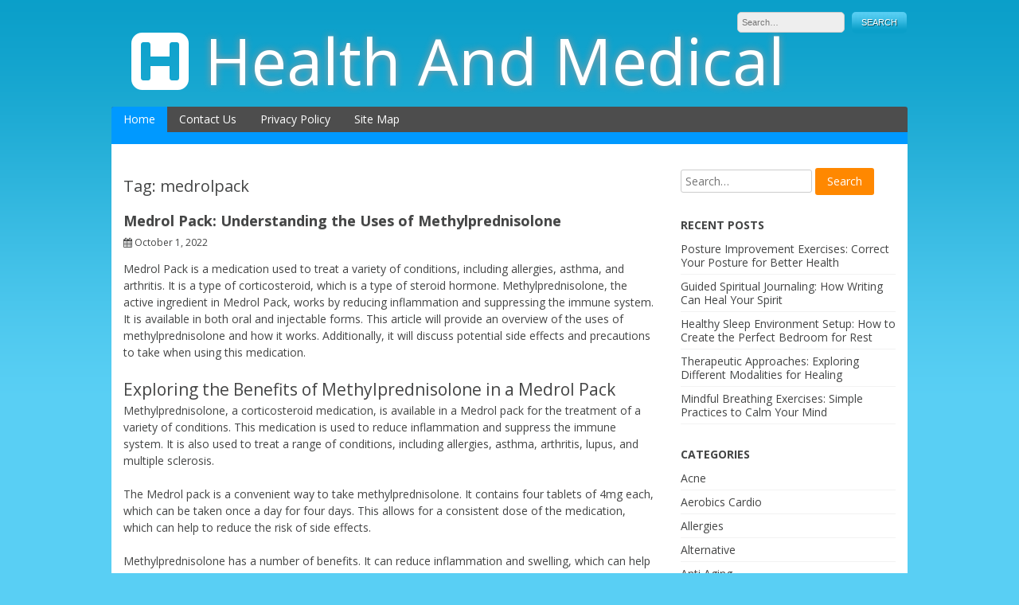

--- FILE ---
content_type: text/html; charset=UTF-8
request_url: https://www.sm-check.net/tag/medrolpack/
body_size: 11842
content:
<!DOCTYPE html>
<html dir="ltr" lang="en-US" prefix="og: https://ogp.me/ns#">
<head>
<meta charset="UTF-8">
<meta name="viewport" content="width=device-width, initial-scale=1">
<link rel="profile" href="https://gmpg.org/xfn/11">
<link rel="pingback" href="https://www.sm-check.net/xmlrpc.php">

<title>medrolpack | Health And Medical</title>
	<style>img:is([sizes="auto" i], [sizes^="auto," i]) { contain-intrinsic-size: 3000px 1500px }</style>
	
		<!-- All in One SEO 4.9.3 - aioseo.com -->
	<meta name="robots" content="max-image-preview:large" />
	<link rel="canonical" href="https://www.sm-check.net/tag/medrolpack/" />
	<meta name="generator" content="All in One SEO (AIOSEO) 4.9.3" />
		<script type="application/ld+json" class="aioseo-schema">
			{"@context":"https:\/\/schema.org","@graph":[{"@type":"BreadcrumbList","@id":"https:\/\/www.sm-check.net\/tag\/medrolpack\/#breadcrumblist","itemListElement":[{"@type":"ListItem","@id":"https:\/\/www.sm-check.net#listItem","position":1,"name":"Home","item":"https:\/\/www.sm-check.net","nextItem":{"@type":"ListItem","@id":"https:\/\/www.sm-check.net\/tag\/medrolpack\/#listItem","name":"medrolpack"}},{"@type":"ListItem","@id":"https:\/\/www.sm-check.net\/tag\/medrolpack\/#listItem","position":2,"name":"medrolpack","previousItem":{"@type":"ListItem","@id":"https:\/\/www.sm-check.net#listItem","name":"Home"}}]},{"@type":"CollectionPage","@id":"https:\/\/www.sm-check.net\/tag\/medrolpack\/#collectionpage","url":"https:\/\/www.sm-check.net\/tag\/medrolpack\/","name":"medrolpack | Health And Medical","inLanguage":"en-US","isPartOf":{"@id":"https:\/\/www.sm-check.net\/#website"},"breadcrumb":{"@id":"https:\/\/www.sm-check.net\/tag\/medrolpack\/#breadcrumblist"}},{"@type":"Organization","@id":"https:\/\/www.sm-check.net\/#organization","name":"Health And Medical","description":"Smart Medical Health Check Up Tips","url":"https:\/\/www.sm-check.net\/"},{"@type":"WebSite","@id":"https:\/\/www.sm-check.net\/#website","url":"https:\/\/www.sm-check.net\/","name":"Health And Medical","description":"Smart Medical Health Check Up Tips","inLanguage":"en-US","publisher":{"@id":"https:\/\/www.sm-check.net\/#organization"}}]}
		</script>
		<!-- All in One SEO -->

            <style>
                .toc_post_list h2{
                    margin-bottom: 20px;
                }
                .toc_post_list{
                    list-style: none;
                    margin: 0 0 30px 0!important;
                    padding: 0!important;
                }
                .toc_post_list li{}
                .toc_post_list li ul{
                    list-style: decimal;
                }
                .toc_post_list a{}
                .wpaicg_chat_widget{
                    position: fixed;
                }
                .wpaicg_widget_left{
                    bottom: 15px;
                    left: 15px;
                }
                .wpaicg_widget_right{
                    bottom: 15px;
                    right: 15px;
                }
                .wpaicg_widget_right .wpaicg_chat_widget_content{
                    right: 0;
                }
                .wpaicg_widget_left .wpaicg_chat_widget_content{
                    left: 0;
                }
                .wpaicg_chat_widget_content .wpaicg-chatbox{
                    height: 100%;
                    background-color: #222222;
                    border-radius: 5px;
                }
                .wpaicg_widget_open .wpaicg_chat_widget_content{
                    height: 400px;
                }
                .wpaicg_chat_widget_content{
                    position: absolute;
                    bottom: calc(100% + 15px);
                    width: 350px;
                    overflow: hidden;
                }
                .wpaicg_widget_open .wpaicg_chat_widget_content{
                    overflow: unset;
                }
                .wpaicg_widget_open .wpaicg_chat_widget_content .wpaicg-chatbox{
                    top: 0;
                }
                .wpaicg_chat_widget_content .wpaicg-chatbox{
                    position: absolute;
                    top: 100%;
                    left: 0;
                    width: 350px;
                    height: 400px;
                    transition: top 300ms cubic-bezier(0.17, 0.04, 0.03, 0.94);
                }
                .wpaicg_chat_widget_content .wpaicg-chatbox-content{
                }
                .wpaicg_chat_widget_content .wpaicg-chatbox-content ul{
                    box-sizing: border-box;
                    background: #222222;
                }
                .wpaicg_chat_widget_content .wpaicg-chatbox-content ul li{
                    color: #90EE90;
                    font-size: 13px;
                }
                .wpaicg_chat_widget_content .wpaicg-bot-thinking{
                    color: #90EE90;
                }
                .wpaicg_chat_widget_content .wpaicg-chatbox-type{
                                    border-top: 0;
                    background: rgb(0 0 0 / 19%);
                }
                .wpaicg_chat_widget_content .wpaicg-chat-message{
                    color: #90EE90;
                }
                .wpaicg_chat_widget_content textarea.wpaicg-chatbox-typing{
                    background-color: #fff;
                    border-color: #ccc;
                }
                .wpaicg_chat_widget_content .wpaicg-chatbox-send{
                    color: #fff;
                }
                .wpaicg-chatbox-footer{
                    height: 18px;
                    font-size: 11px;
                    padding: 0 5px;
                    color: #fff;
                    background: rgb(0 0 0 / 19%);
                    margin-top:2px;
                    margin-bottom: 2px;
                }
                .wpaicg_chat_widget_content textarea.wpaicg-chatbox-typing:focus{
                    outline: none;
                }
                .wpaicg_chat_widget .wpaicg_toggle{
                    cursor: pointer;
                }
                .wpaicg_chat_widget .wpaicg_toggle img{
                    width: 75px;
                    height: 75px;
                }
                .wpaicg-chat-shortcode-type,.wpaicg-chatbox-type{
                    position: relative;
                }
                .wpaicg-mic-icon{
                    cursor: pointer;
                }
                .wpaicg-mic-icon svg{
                    width: 16px;
                    height: 16px;
                    fill: currentColor;
                }
                .wpaicg-pdf-icon svg{
                    width: 22px;
                    height: 22px;
                    fill: currentColor;
                }
                .wpaicg_chat_additions span{
                    cursor: pointer;
                    margin-right: 2px;
                }
                .wpaicg_chat_additions span:last-of-type{
                    margin-right: 0;
                }
                .wpaicg-pdf-loading{
                    width: 18px;
                    height: 18px;
                    border: 2px solid #FFF;
                    border-bottom-color: transparent;
                    border-radius: 50%;
                    display: inline-block;
                    box-sizing: border-box;
                    animation: wpaicg_rotation 1s linear infinite;
                }
                @keyframes wpaicg_rotation {
                    0% {
                        transform: rotate(0deg);
                    }
                    100% {
                        transform: rotate(360deg);
                    }
                }
                .wpaicg-chat-message code{
                    padding: 3px 5px 2px;
                    background: rgb(0 0 0 / 20%);
                    font-size: 13px;
                    font-family: Consolas,Monaco,monospace;
                    direction: ltr;
                    unicode-bidi: embed;
                    display: block;
                    margin: 5px 0px;
                    border-radius: 4px;
                    white-space: pre-wrap;
                }
                textarea.wpaicg-chat-shortcode-typing,textarea.wpaicg-chatbox-typing{
                    height: 30px;
                }
                .wpaicg_chat_widget_content .wpaicg-chatbox-content,.wpaicg-chat-shortcode-content{
                    overflow: hidden;
                }
                .wpaicg_chatbox_line{
                    overflow: hidden;
                    text-align: center;
                    display: block!important;
                    font-size: 12px;
                }
                .wpaicg_chatbox_line:after,.wpaicg_chatbox_line:before{
                    background-color: rgb(255 255 255 / 26%);
                    content: "";
                    display: inline-block;
                    height: 1px;
                    position: relative;
                    vertical-align: middle;
                    width: 50%;
                }
                .wpaicg_chatbox_line:before {
                    right: 0.5em;
                    margin-left: -50%;
                }

                .wpaicg_chatbox_line:after {
                    left: 0.5em;
                    margin-right: -50%;
                }
                .wpaicg-chat-shortcode-typing::-webkit-scrollbar,.wpaicg-chatbox-typing::-webkit-scrollbar{
                    width: 5px
                }
                .wpaicg-chat-shortcode-typing::-webkit-scrollbar-track,.wpaicg-chatbox-typing::-webkit-scrollbar-track{
                    -webkit-box-shadow:inset 0 0 6px rgba(0, 0, 0, 0.15);border-radius:5px;
                }
                .wpaicg-chat-shortcode-typing::-webkit-scrollbar-thumb,.wpaicg-chatbox-typing::-webkit-scrollbar-thumb{
                    border-radius:5px;
                    -webkit-box-shadow: inset 0 0 6px rgba(0, 0, 0, 0.75);
                }
            </style>
            <script>
                var wpaicg_ajax_url = 'https://www.sm-check.net/wp-admin/admin-ajax.php';
                var wpaicgUserLoggedIn = false;
            </script>
            <link href="https://www.sm-check.net/wp-content/plugins/gpt3-ai-content-generator-premium/public/css/wpaicg-rtl.css" type="text/css" rel="stylesheet" />
            <link rel='dns-prefetch' href='//fonts.googleapis.com' />
<link rel="alternate" type="application/rss+xml" title="Health And Medical &raquo; Feed" href="https://www.sm-check.net/feed/" />
<link rel="alternate" type="application/rss+xml" title="Health And Medical &raquo; Comments Feed" href="https://www.sm-check.net/comments/feed/" />
<link rel="alternate" type="application/rss+xml" title="Health And Medical &raquo; medrolpack Tag Feed" href="https://www.sm-check.net/tag/medrolpack/feed/" />
<script type="text/javascript">
/* <![CDATA[ */
window._wpemojiSettings = {"baseUrl":"https:\/\/s.w.org\/images\/core\/emoji\/16.0.1\/72x72\/","ext":".png","svgUrl":"https:\/\/s.w.org\/images\/core\/emoji\/16.0.1\/svg\/","svgExt":".svg","source":{"concatemoji":"https:\/\/www.sm-check.net\/wp-includes\/js\/wp-emoji-release.min.js?ver=6.8.3"}};
/*! This file is auto-generated */
!function(s,n){var o,i,e;function c(e){try{var t={supportTests:e,timestamp:(new Date).valueOf()};sessionStorage.setItem(o,JSON.stringify(t))}catch(e){}}function p(e,t,n){e.clearRect(0,0,e.canvas.width,e.canvas.height),e.fillText(t,0,0);var t=new Uint32Array(e.getImageData(0,0,e.canvas.width,e.canvas.height).data),a=(e.clearRect(0,0,e.canvas.width,e.canvas.height),e.fillText(n,0,0),new Uint32Array(e.getImageData(0,0,e.canvas.width,e.canvas.height).data));return t.every(function(e,t){return e===a[t]})}function u(e,t){e.clearRect(0,0,e.canvas.width,e.canvas.height),e.fillText(t,0,0);for(var n=e.getImageData(16,16,1,1),a=0;a<n.data.length;a++)if(0!==n.data[a])return!1;return!0}function f(e,t,n,a){switch(t){case"flag":return n(e,"\ud83c\udff3\ufe0f\u200d\u26a7\ufe0f","\ud83c\udff3\ufe0f\u200b\u26a7\ufe0f")?!1:!n(e,"\ud83c\udde8\ud83c\uddf6","\ud83c\udde8\u200b\ud83c\uddf6")&&!n(e,"\ud83c\udff4\udb40\udc67\udb40\udc62\udb40\udc65\udb40\udc6e\udb40\udc67\udb40\udc7f","\ud83c\udff4\u200b\udb40\udc67\u200b\udb40\udc62\u200b\udb40\udc65\u200b\udb40\udc6e\u200b\udb40\udc67\u200b\udb40\udc7f");case"emoji":return!a(e,"\ud83e\udedf")}return!1}function g(e,t,n,a){var r="undefined"!=typeof WorkerGlobalScope&&self instanceof WorkerGlobalScope?new OffscreenCanvas(300,150):s.createElement("canvas"),o=r.getContext("2d",{willReadFrequently:!0}),i=(o.textBaseline="top",o.font="600 32px Arial",{});return e.forEach(function(e){i[e]=t(o,e,n,a)}),i}function t(e){var t=s.createElement("script");t.src=e,t.defer=!0,s.head.appendChild(t)}"undefined"!=typeof Promise&&(o="wpEmojiSettingsSupports",i=["flag","emoji"],n.supports={everything:!0,everythingExceptFlag:!0},e=new Promise(function(e){s.addEventListener("DOMContentLoaded",e,{once:!0})}),new Promise(function(t){var n=function(){try{var e=JSON.parse(sessionStorage.getItem(o));if("object"==typeof e&&"number"==typeof e.timestamp&&(new Date).valueOf()<e.timestamp+604800&&"object"==typeof e.supportTests)return e.supportTests}catch(e){}return null}();if(!n){if("undefined"!=typeof Worker&&"undefined"!=typeof OffscreenCanvas&&"undefined"!=typeof URL&&URL.createObjectURL&&"undefined"!=typeof Blob)try{var e="postMessage("+g.toString()+"("+[JSON.stringify(i),f.toString(),p.toString(),u.toString()].join(",")+"));",a=new Blob([e],{type:"text/javascript"}),r=new Worker(URL.createObjectURL(a),{name:"wpTestEmojiSupports"});return void(r.onmessage=function(e){c(n=e.data),r.terminate(),t(n)})}catch(e){}c(n=g(i,f,p,u))}t(n)}).then(function(e){for(var t in e)n.supports[t]=e[t],n.supports.everything=n.supports.everything&&n.supports[t],"flag"!==t&&(n.supports.everythingExceptFlag=n.supports.everythingExceptFlag&&n.supports[t]);n.supports.everythingExceptFlag=n.supports.everythingExceptFlag&&!n.supports.flag,n.DOMReady=!1,n.readyCallback=function(){n.DOMReady=!0}}).then(function(){return e}).then(function(){var e;n.supports.everything||(n.readyCallback(),(e=n.source||{}).concatemoji?t(e.concatemoji):e.wpemoji&&e.twemoji&&(t(e.twemoji),t(e.wpemoji)))}))}((window,document),window._wpemojiSettings);
/* ]]> */
</script>
<style id='wp-emoji-styles-inline-css' type='text/css'>

	img.wp-smiley, img.emoji {
		display: inline !important;
		border: none !important;
		box-shadow: none !important;
		height: 1em !important;
		width: 1em !important;
		margin: 0 0.07em !important;
		vertical-align: -0.1em !important;
		background: none !important;
		padding: 0 !important;
	}
</style>
<link rel='stylesheet' id='wp-block-library-css' href='https://www.sm-check.net/wp-includes/css/dist/block-library/style.min.css?ver=6.8.3' type='text/css' media='all' />
<style id='classic-theme-styles-inline-css' type='text/css'>
/*! This file is auto-generated */
.wp-block-button__link{color:#fff;background-color:#32373c;border-radius:9999px;box-shadow:none;text-decoration:none;padding:calc(.667em + 2px) calc(1.333em + 2px);font-size:1.125em}.wp-block-file__button{background:#32373c;color:#fff;text-decoration:none}
</style>
<link rel='stylesheet' id='aioseo/css/src/vue/standalone/blocks/table-of-contents/global.scss-css' href='https://www.sm-check.net/wp-content/plugins/all-in-one-seo-pack/dist/Lite/assets/css/table-of-contents/global.e90f6d47.css?ver=4.9.3' type='text/css' media='all' />
<style id='global-styles-inline-css' type='text/css'>
:root{--wp--preset--aspect-ratio--square: 1;--wp--preset--aspect-ratio--4-3: 4/3;--wp--preset--aspect-ratio--3-4: 3/4;--wp--preset--aspect-ratio--3-2: 3/2;--wp--preset--aspect-ratio--2-3: 2/3;--wp--preset--aspect-ratio--16-9: 16/9;--wp--preset--aspect-ratio--9-16: 9/16;--wp--preset--color--black: #000000;--wp--preset--color--cyan-bluish-gray: #abb8c3;--wp--preset--color--white: #ffffff;--wp--preset--color--pale-pink: #f78da7;--wp--preset--color--vivid-red: #cf2e2e;--wp--preset--color--luminous-vivid-orange: #ff6900;--wp--preset--color--luminous-vivid-amber: #fcb900;--wp--preset--color--light-green-cyan: #7bdcb5;--wp--preset--color--vivid-green-cyan: #00d084;--wp--preset--color--pale-cyan-blue: #8ed1fc;--wp--preset--color--vivid-cyan-blue: #0693e3;--wp--preset--color--vivid-purple: #9b51e0;--wp--preset--gradient--vivid-cyan-blue-to-vivid-purple: linear-gradient(135deg,rgba(6,147,227,1) 0%,rgb(155,81,224) 100%);--wp--preset--gradient--light-green-cyan-to-vivid-green-cyan: linear-gradient(135deg,rgb(122,220,180) 0%,rgb(0,208,130) 100%);--wp--preset--gradient--luminous-vivid-amber-to-luminous-vivid-orange: linear-gradient(135deg,rgba(252,185,0,1) 0%,rgba(255,105,0,1) 100%);--wp--preset--gradient--luminous-vivid-orange-to-vivid-red: linear-gradient(135deg,rgba(255,105,0,1) 0%,rgb(207,46,46) 100%);--wp--preset--gradient--very-light-gray-to-cyan-bluish-gray: linear-gradient(135deg,rgb(238,238,238) 0%,rgb(169,184,195) 100%);--wp--preset--gradient--cool-to-warm-spectrum: linear-gradient(135deg,rgb(74,234,220) 0%,rgb(151,120,209) 20%,rgb(207,42,186) 40%,rgb(238,44,130) 60%,rgb(251,105,98) 80%,rgb(254,248,76) 100%);--wp--preset--gradient--blush-light-purple: linear-gradient(135deg,rgb(255,206,236) 0%,rgb(152,150,240) 100%);--wp--preset--gradient--blush-bordeaux: linear-gradient(135deg,rgb(254,205,165) 0%,rgb(254,45,45) 50%,rgb(107,0,62) 100%);--wp--preset--gradient--luminous-dusk: linear-gradient(135deg,rgb(255,203,112) 0%,rgb(199,81,192) 50%,rgb(65,88,208) 100%);--wp--preset--gradient--pale-ocean: linear-gradient(135deg,rgb(255,245,203) 0%,rgb(182,227,212) 50%,rgb(51,167,181) 100%);--wp--preset--gradient--electric-grass: linear-gradient(135deg,rgb(202,248,128) 0%,rgb(113,206,126) 100%);--wp--preset--gradient--midnight: linear-gradient(135deg,rgb(2,3,129) 0%,rgb(40,116,252) 100%);--wp--preset--font-size--small: 13px;--wp--preset--font-size--medium: 20px;--wp--preset--font-size--large: 36px;--wp--preset--font-size--x-large: 42px;--wp--preset--spacing--20: 0.44rem;--wp--preset--spacing--30: 0.67rem;--wp--preset--spacing--40: 1rem;--wp--preset--spacing--50: 1.5rem;--wp--preset--spacing--60: 2.25rem;--wp--preset--spacing--70: 3.38rem;--wp--preset--spacing--80: 5.06rem;--wp--preset--shadow--natural: 6px 6px 9px rgba(0, 0, 0, 0.2);--wp--preset--shadow--deep: 12px 12px 50px rgba(0, 0, 0, 0.4);--wp--preset--shadow--sharp: 6px 6px 0px rgba(0, 0, 0, 0.2);--wp--preset--shadow--outlined: 6px 6px 0px -3px rgba(255, 255, 255, 1), 6px 6px rgba(0, 0, 0, 1);--wp--preset--shadow--crisp: 6px 6px 0px rgba(0, 0, 0, 1);}:where(.is-layout-flex){gap: 0.5em;}:where(.is-layout-grid){gap: 0.5em;}body .is-layout-flex{display: flex;}.is-layout-flex{flex-wrap: wrap;align-items: center;}.is-layout-flex > :is(*, div){margin: 0;}body .is-layout-grid{display: grid;}.is-layout-grid > :is(*, div){margin: 0;}:where(.wp-block-columns.is-layout-flex){gap: 2em;}:where(.wp-block-columns.is-layout-grid){gap: 2em;}:where(.wp-block-post-template.is-layout-flex){gap: 1.25em;}:where(.wp-block-post-template.is-layout-grid){gap: 1.25em;}.has-black-color{color: var(--wp--preset--color--black) !important;}.has-cyan-bluish-gray-color{color: var(--wp--preset--color--cyan-bluish-gray) !important;}.has-white-color{color: var(--wp--preset--color--white) !important;}.has-pale-pink-color{color: var(--wp--preset--color--pale-pink) !important;}.has-vivid-red-color{color: var(--wp--preset--color--vivid-red) !important;}.has-luminous-vivid-orange-color{color: var(--wp--preset--color--luminous-vivid-orange) !important;}.has-luminous-vivid-amber-color{color: var(--wp--preset--color--luminous-vivid-amber) !important;}.has-light-green-cyan-color{color: var(--wp--preset--color--light-green-cyan) !important;}.has-vivid-green-cyan-color{color: var(--wp--preset--color--vivid-green-cyan) !important;}.has-pale-cyan-blue-color{color: var(--wp--preset--color--pale-cyan-blue) !important;}.has-vivid-cyan-blue-color{color: var(--wp--preset--color--vivid-cyan-blue) !important;}.has-vivid-purple-color{color: var(--wp--preset--color--vivid-purple) !important;}.has-black-background-color{background-color: var(--wp--preset--color--black) !important;}.has-cyan-bluish-gray-background-color{background-color: var(--wp--preset--color--cyan-bluish-gray) !important;}.has-white-background-color{background-color: var(--wp--preset--color--white) !important;}.has-pale-pink-background-color{background-color: var(--wp--preset--color--pale-pink) !important;}.has-vivid-red-background-color{background-color: var(--wp--preset--color--vivid-red) !important;}.has-luminous-vivid-orange-background-color{background-color: var(--wp--preset--color--luminous-vivid-orange) !important;}.has-luminous-vivid-amber-background-color{background-color: var(--wp--preset--color--luminous-vivid-amber) !important;}.has-light-green-cyan-background-color{background-color: var(--wp--preset--color--light-green-cyan) !important;}.has-vivid-green-cyan-background-color{background-color: var(--wp--preset--color--vivid-green-cyan) !important;}.has-pale-cyan-blue-background-color{background-color: var(--wp--preset--color--pale-cyan-blue) !important;}.has-vivid-cyan-blue-background-color{background-color: var(--wp--preset--color--vivid-cyan-blue) !important;}.has-vivid-purple-background-color{background-color: var(--wp--preset--color--vivid-purple) !important;}.has-black-border-color{border-color: var(--wp--preset--color--black) !important;}.has-cyan-bluish-gray-border-color{border-color: var(--wp--preset--color--cyan-bluish-gray) !important;}.has-white-border-color{border-color: var(--wp--preset--color--white) !important;}.has-pale-pink-border-color{border-color: var(--wp--preset--color--pale-pink) !important;}.has-vivid-red-border-color{border-color: var(--wp--preset--color--vivid-red) !important;}.has-luminous-vivid-orange-border-color{border-color: var(--wp--preset--color--luminous-vivid-orange) !important;}.has-luminous-vivid-amber-border-color{border-color: var(--wp--preset--color--luminous-vivid-amber) !important;}.has-light-green-cyan-border-color{border-color: var(--wp--preset--color--light-green-cyan) !important;}.has-vivid-green-cyan-border-color{border-color: var(--wp--preset--color--vivid-green-cyan) !important;}.has-pale-cyan-blue-border-color{border-color: var(--wp--preset--color--pale-cyan-blue) !important;}.has-vivid-cyan-blue-border-color{border-color: var(--wp--preset--color--vivid-cyan-blue) !important;}.has-vivid-purple-border-color{border-color: var(--wp--preset--color--vivid-purple) !important;}.has-vivid-cyan-blue-to-vivid-purple-gradient-background{background: var(--wp--preset--gradient--vivid-cyan-blue-to-vivid-purple) !important;}.has-light-green-cyan-to-vivid-green-cyan-gradient-background{background: var(--wp--preset--gradient--light-green-cyan-to-vivid-green-cyan) !important;}.has-luminous-vivid-amber-to-luminous-vivid-orange-gradient-background{background: var(--wp--preset--gradient--luminous-vivid-amber-to-luminous-vivid-orange) !important;}.has-luminous-vivid-orange-to-vivid-red-gradient-background{background: var(--wp--preset--gradient--luminous-vivid-orange-to-vivid-red) !important;}.has-very-light-gray-to-cyan-bluish-gray-gradient-background{background: var(--wp--preset--gradient--very-light-gray-to-cyan-bluish-gray) !important;}.has-cool-to-warm-spectrum-gradient-background{background: var(--wp--preset--gradient--cool-to-warm-spectrum) !important;}.has-blush-light-purple-gradient-background{background: var(--wp--preset--gradient--blush-light-purple) !important;}.has-blush-bordeaux-gradient-background{background: var(--wp--preset--gradient--blush-bordeaux) !important;}.has-luminous-dusk-gradient-background{background: var(--wp--preset--gradient--luminous-dusk) !important;}.has-pale-ocean-gradient-background{background: var(--wp--preset--gradient--pale-ocean) !important;}.has-electric-grass-gradient-background{background: var(--wp--preset--gradient--electric-grass) !important;}.has-midnight-gradient-background{background: var(--wp--preset--gradient--midnight) !important;}.has-small-font-size{font-size: var(--wp--preset--font-size--small) !important;}.has-medium-font-size{font-size: var(--wp--preset--font-size--medium) !important;}.has-large-font-size{font-size: var(--wp--preset--font-size--large) !important;}.has-x-large-font-size{font-size: var(--wp--preset--font-size--x-large) !important;}
:where(.wp-block-post-template.is-layout-flex){gap: 1.25em;}:where(.wp-block-post-template.is-layout-grid){gap: 1.25em;}
:where(.wp-block-columns.is-layout-flex){gap: 2em;}:where(.wp-block-columns.is-layout-grid){gap: 2em;}
:root :where(.wp-block-pullquote){font-size: 1.5em;line-height: 1.6;}
</style>
<link rel='stylesheet' id='contact-form-7-css' href='https://www.sm-check.net/wp-content/plugins/contact-form-7/includes/css/styles.css?ver=6.1.4' type='text/css' media='all' />
<link rel='stylesheet' id='wp-ai-content-generator-css' href='https://www.sm-check.net/wp-content/plugins/gpt3-ai-content-generator-premium/public/css/wp-ai-content-generator-public.css?ver=1.7.51' type='text/css' media='all' />
<link rel='stylesheet' id='health-style-css' href='https://www.sm-check.net/wp-content/themes/health/style.css?ver=6.8.3' type='text/css' media='all' />
<link rel='stylesheet' id='health-font-awesome-css' href='https://www.sm-check.net/wp-content/themes/health/font-awesome/css/font-awesome.min.css?ver=6.8.3' type='text/css' media='all' />
<link rel='stylesheet' id='health-google-fonts-css' href='//fonts.googleapis.com/css?family=Open+Sans%3A400italic%2C700italic%2C400%2C700&#038;ver=6.8.3' type='text/css' media='all' />
<script type="text/javascript" src="https://www.sm-check.net/wp-includes/js/jquery/jquery.min.js?ver=3.7.1" id="jquery-core-js"></script>
<script type="text/javascript" src="https://www.sm-check.net/wp-includes/js/jquery/jquery-migrate.min.js?ver=3.4.1" id="jquery-migrate-js"></script>
<script type="text/javascript" src="https://www.sm-check.net/wp-content/plugins/gpt3-ai-content-generator-premium/public/js/wp-ai-content-generator-public.js?ver=1.7.51" id="wp-ai-content-generator-js"></script>
<script type="text/javascript" src="https://www.sm-check.net/wp-content/themes/health/js/jquery.fitvids.js?ver=6.8.3" id="health-fitvids-js"></script>
<script type="text/javascript" src="https://www.sm-check.net/wp-content/themes/health/js/fitvids-doc-ready.js?ver=6.8.3" id="health-fitvids-doc-ready-js"></script>
<script type="text/javascript" src="https://www.sm-check.net/wp-content/themes/health/js/base.js?ver=6.8.3" id="health-basejs-js"></script>
<link rel="https://api.w.org/" href="https://www.sm-check.net/wp-json/" /><link rel="alternate" title="JSON" type="application/json" href="https://www.sm-check.net/wp-json/wp/v2/tags/98" /><link rel="EditURI" type="application/rsd+xml" title="RSD" href="https://www.sm-check.net/xmlrpc.php?rsd" />
<meta name="generator" content="WordPress 6.8.3" />
<!-- MagenetMonetization V: 1.0.29.3--><!-- MagenetMonetization 1 --><!-- MagenetMonetization 1.1 --><style type="text/css" id="custom-background-css">
body.custom-background { background-image: url("https://www.sm-check.net/wp-content/themes/health/images/bg.png"); background-position: center top; background-size: auto; background-repeat: repeat-x; background-attachment: scroll; }
</style>
	</head>

<body data-rsssl=1 class="archive tag tag-medrolpack tag-98 custom-background wp-theme-health">
<div id="page" class="hfeed site">
	<a class="skip-link screen-reader-text" href="#content">Skip to content</a>

	<header id="masthead" class="site-header" role="banner">
		<div class="site-branding">
        
		        	<div class="header-text">
			<h1 class="site-title"><i class="fa fa-3x fa-h-square"></i><a href="https://www.sm-check.net/" rel="home">Health And Medical</a></h1>
        	</div>

                    <div class="header-search">
            	<div class="site-description">
                	                </div>
                <form role="search" method="get" class="search-form" action="https://www.sm-check.net/" autocomplete='off'>
	<input type="text" class="search-field" placeholder="Search&hellip;" value="" name="s" title="Search for:" />
	<input type="submit" class="search-submit" value="Search" title="Search" />
</form>
<div class="clear"></div>            </div>    
            <div class="clear"></div>
		</div><!-- .site-branding -->


	</header><!-- #masthead -->
    
    <nav id="site-navigation" class="main-navigation mr" role="navigation">
        <button class="menu-toggle" aria-controls="primary-menu" aria-expanded="false">Menu</button>
        <div class="menu-pages-container"><ul id="primary-menu" class="menu"><li id="menu-item-46" class="menu-item menu-item-type-custom menu-item-object-custom menu-item-home menu-item-46"><a href="https://www.sm-check.net/">Home</a></li>
<li id="menu-item-40" class="menu-item menu-item-type-post_type menu-item-object-page menu-item-40"><a href="https://www.sm-check.net/contact-us/">Contact Us</a></li>
<li id="menu-item-47" class="menu-item menu-item-type-post_type menu-item-object-page menu-item-privacy-policy menu-item-47"><a rel="privacy-policy" href="https://www.sm-check.net/privacy-policy/">Privacy Policy</a></li>
<li id="menu-item-526" class="menu-item menu-item-type-post_type menu-item-object-page menu-item-526"><a href="https://www.sm-check.net/site-map/">Site Map</a></li>
</ul></div>        
        <div class="clear"></div>
        <div class="nav-foot"></div>
    </nav><!-- #site-navigation -->
    

	<div id="content" class="site-content">
	<div id="primary" class="content-area">
		<main id="main" class="site-main" role="main">

		
			<header class="page-header">
				<h1 class="page-title">Tag: medrolpack</h1>			</header><!-- .page-header -->

						
				
<article id="post-1552" class="post-1552 post type-post status-publish format-standard hentry category-health tag-medrolpack">
	 

	<header class="entry-header">
		<h1 class="entry-title"><a href="https://www.sm-check.net/medrol-pack-understanding-the-uses-of-methylprednisolone/" rel="bookmark">Medrol Pack: Understanding the Uses of Methylprednisolone</a></h1>
				<div class="entry-meta">
			<span class="posted-on"><i class="fa fa-calendar"></i> <a href="https://www.sm-check.net/medrol-pack-understanding-the-uses-of-methylprednisolone/" rel="bookmark"><time class="entry-date published" datetime="2022-10-01T07:17:08+00:00">October 1, 2022</time><time class="updated" datetime="2023-09-05T11:32:16+00:00">September 5, 2023</time></a></span>		</div><!-- .entry-meta -->
			</header><!-- .entry-header -->

	<div class="entry-content">
		<p>Medrol Pack is a medication used to treat a variety of conditions, including allergies, asthma, and arthritis. It is a type of corticosteroid, which is a type of steroid hormone. Methylprednisolone, the active ingredient in Medrol Pack, works by reducing inflammation and suppressing the immune system. It is available in both oral and injectable forms. This article will provide an overview of the uses of methylprednisolone and how it works. Additionally, it will discuss potential side effects and precautions to take when using this medication.</p>
<h2 id="exploring-the-benefits-of-methylprednisolone-in-a-medrol-pack-djsEeQcpEI">Exploring the Benefits of Methylprednisolone in a Medrol Pack</h2>
<p>Methylprednisolone, a corticosteroid medication, is available in a Medrol pack for the treatment of a variety of conditions. This medication is used to reduce inflammation and suppress the immune system. It is also used to treat a range of conditions, including allergies, asthma, arthritis, lupus, and multiple sclerosis.</p>
<p>The Medrol pack is a convenient way to take methylprednisolone. It contains four tablets of 4mg each, which can be taken once a day for four days. This allows for a consistent dose of the medication, which can help to reduce the risk of side effects.</p>
<p>Methylprednisolone has a number of benefits. It can reduce inflammation and swelling, which can help to relieve pain and improve mobility. It can also reduce the severity of allergic reactions and asthma attacks. In addition, it can help to reduce the risk of infection by suppressing the immune system.</p>
<p>The Medrol pack also has some advantages over other forms of methylprednisolone. It is easy to take and can be taken with or without food. It is also more convenient than other forms of the medication, as it can be taken at home without the need for a doctor’s visit.</p>
<p>The Medrol pack is an effective way to take methylprednisolone. It can help to reduce inflammation and suppress the immune system, which can help to relieve pain and improve mobility. It can also reduce the severity of allergic reactions and asthma attacks. In addition, it is convenient and easy to take. For these reasons, the Medrol pack is an excellent choice for those who need to take methylprednisolone.</p>
<h2 id="how-to-use-a-medrol-pack-to-treat-inflammation-and-pain-djsEeQcpEI">How to Use a Medrol Pack to Treat Inflammation and Pain</h2>
<p>Medrol packs are a type of medication used to treat inflammation and pain. They are typically prescribed by a doctor and should be taken as directed. This article will provide an overview of how to use a Medrol pack to treat inflammation and pain.</p>
<p>First, it is important to understand what a Medrol pack is. Medrol packs are a type of corticosteroid medication that is used to reduce inflammation and pain. They are typically prescribed for conditions such as arthritis, asthma, and allergies.</p>
<p>When taking a Medrol pack, it is important to follow the instructions provided by your doctor. Generally, the pack will contain four tablets that should be taken once a day for four days. It is important to take the tablets at the same time each day and to not skip any doses.</p>
<p>It is also important to be aware of the potential side effects of taking a Medrol pack. Common side effects include nausea, vomiting, stomach pain, and headaches. If you experience any of these side effects, it is important to contact your doctor immediately.</p>
<p>Finally, it is important to understand that a Medrol pack is not a cure-all for inflammation and pain. It is important to follow your doctor’s instructions and to take the medication as prescribed. Additionally, it is important to make lifestyle changes such as exercising regularly and eating a healthy diet to help reduce inflammation and pain.</p>
<p>In conclusion, Medrol packs are a type of medication used to treat inflammation and pain. It is important to follow your doctor’s instructions when taking a Medrol pack and to be aware of the potential side effects. Additionally, it is important to make lifestyle changes to help reduce inflammation and pain.</p>
<h2 id="conclusion-djsEeQcpEI">Conclusion</h2>
<p>The Medrol Pack is a convenient and effective way to take methylprednisolone, a corticosteroid medication used to treat a variety of conditions. It is important to understand the uses of methylprednisolone and to follow the instructions provided by your doctor when taking the medication. With proper use, the Medrol Pack can help to reduce inflammation and improve symptoms associated with a variety of conditions.</p>

			</div><!-- .entry-content -->

	<footer class="entry-footer">
		<span class="byline"><i class="fa fa-user"></i> <span class="author vcard"><a class="url fn n" href="https://www.sm-check.net/author/admin/">Jack</a></span></span><span class="cat-links"><i class="fa fa-folder"></i> <a href="https://www.sm-check.net/category/health/" rel="category tag">Health Tips</a></span><span class="tags-links"><i class="fa fa-tags"></i> <a href="https://www.sm-check.net/tag/medrolpack/" rel="tag">medrolpack</a></span>	</footer><!-- .entry-footer -->
</article><!-- #post-## -->
			
			
		
		</main><!-- #main -->
	</div><!-- #primary -->

<!-- MagenetMonetization 4 -->
<div id="secondary" class="widget-area" role="complementary">
	<!-- MagenetMonetization 5 --><aside id="search-2" class="widget widget_search"><form role="search" method="get" class="search-form" action="https://www.sm-check.net/" autocomplete='off'>
	<input type="text" class="search-field" placeholder="Search&hellip;" value="" name="s" title="Search for:" />
	<input type="submit" class="search-submit" value="Search" title="Search" />
</form>
<div class="clear"></div></aside><!-- MagenetMonetization 5 -->
		<aside id="recent-posts-2" class="widget widget_recent_entries">
		<h1 class="widget-title">Recent Posts</h1>
		<ul>
											<li>
					<a href="https://www.sm-check.net/posture-improvement-exercises-correct-your-posture-for-better-health/">Posture Improvement Exercises: Correct Your Posture for Better Health</a>
									</li>
											<li>
					<a href="https://www.sm-check.net/guided-spiritual-journaling-how-writing-can-heal-your-spirit/">Guided Spiritual Journaling: How Writing Can Heal Your Spirit</a>
									</li>
											<li>
					<a href="https://www.sm-check.net/healthy-sleep-environment-setup-how-to-create-the-perfect-bedroom-for-rest/">Healthy Sleep Environment Setup: How to Create the Perfect Bedroom for Rest</a>
									</li>
											<li>
					<a href="https://www.sm-check.net/therapeutic-approaches-exploring-different-modalities-for-healing/">Therapeutic Approaches: Exploring Different Modalities for Healing</a>
									</li>
											<li>
					<a href="https://www.sm-check.net/mindful-breathing-exercises-simple-practices-to-calm-your-mind/">Mindful Breathing Exercises: Simple Practices to Calm Your Mind</a>
									</li>
					</ul>

		</aside><!-- MagenetMonetization 5 --><aside id="categories-2" class="widget widget_categories"><h1 class="widget-title">Categories</h1>
			<ul>
					<li class="cat-item cat-item-5"><a href="https://www.sm-check.net/category/acne/">Acne</a>
</li>
	<li class="cat-item cat-item-23"><a href="https://www.sm-check.net/category/aerobics-cardio/">Aerobics Cardio</a>
</li>
	<li class="cat-item cat-item-6"><a href="https://www.sm-check.net/category/allergies/">Allergies</a>
</li>
	<li class="cat-item cat-item-182"><a href="https://www.sm-check.net/category/alternative/">Alternative</a>
</li>
	<li class="cat-item cat-item-27"><a href="https://www.sm-check.net/category/anti-aging/">Anti Aging</a>
</li>
	<li class="cat-item cat-item-7"><a href="https://www.sm-check.net/category/back-pain/">Back Pain</a>
</li>
	<li class="cat-item cat-item-19"><a href="https://www.sm-check.net/category/beauty/">Beauty</a>
</li>
	<li class="cat-item cat-item-271"><a href="https://www.sm-check.net/category/bone-health/">Bone Health</a>
</li>
	<li class="cat-item cat-item-256"><a href="https://www.sm-check.net/category/child-health/">Child Health</a>
</li>
	<li class="cat-item cat-item-254"><a href="https://www.sm-check.net/category/childrens-health/">Children’s Health</a>
</li>
	<li class="cat-item cat-item-205"><a href="https://www.sm-check.net/category/chronic-conditions/">Chronic Conditions</a>
</li>
	<li class="cat-item cat-item-228"><a href="https://www.sm-check.net/category/cosmetic-procedures/">Cosmetic Procedures</a>
</li>
	<li class="cat-item cat-item-8"><a href="https://www.sm-check.net/category/cosmetic-surgery/">Cosmetic Surgery</a>
</li>
	<li class="cat-item cat-item-32"><a href="https://www.sm-check.net/category/dental-care/">Dental Care</a>
</li>
	<li class="cat-item cat-item-24"><a href="https://www.sm-check.net/category/depression/">Depression</a>
</li>
	<li class="cat-item cat-item-40"><a href="https://www.sm-check.net/category/dermatology/">Dermatology</a>
</li>
	<li class="cat-item cat-item-9"><a href="https://www.sm-check.net/category/detoxification/">Detoxification</a>
</li>
	<li class="cat-item cat-item-29"><a href="https://www.sm-check.net/category/diabetes/">Diabetes</a>
</li>
	<li class="cat-item cat-item-21"><a href="https://www.sm-check.net/category/diets/">Diets</a>
</li>
	<li class="cat-item cat-item-35"><a href="https://www.sm-check.net/category/disease/">Disease</a>
</li>
	<li class="cat-item cat-item-10"><a href="https://www.sm-check.net/category/drug-abuse/">Drug Abuse</a>
</li>
	<li class="cat-item cat-item-190"><a href="https://www.sm-check.net/category/ears-hearing/">Ears Hearing</a>
</li>
	<li class="cat-item cat-item-278"><a href="https://www.sm-check.net/category/environmental-health/">Environmental Health</a>
</li>
	<li class="cat-item cat-item-11"><a href="https://www.sm-check.net/category/exercise/">Exercise</a>
</li>
	<li class="cat-item cat-item-242"><a href="https://www.sm-check.net/category/eye-vision/">Eye Vision</a>
</li>
	<li class="cat-item cat-item-30"><a href="https://www.sm-check.net/category/eyes-vision/">Eyes Vision</a>
</li>
	<li class="cat-item cat-item-258"><a href="https://www.sm-check.net/category/first-aid/">First Aid</a>
</li>
	<li class="cat-item cat-item-18"><a href="https://www.sm-check.net/category/fitness/">Fitness</a>
</li>
	<li class="cat-item cat-item-253"><a href="https://www.sm-check.net/category/fitness-and-exercise/">Fitness and Exercise</a>
</li>
	<li class="cat-item cat-item-251"><a href="https://www.sm-check.net/category/general-health/">General Health</a>
</li>
	<li class="cat-item cat-item-249"><a href="https://www.sm-check.net/category/general-wellness/">General Wellness</a>
</li>
	<li class="cat-item cat-item-20"><a href="https://www.sm-check.net/category/hair-loss/">Hair Loss</a>
</li>
	<li class="cat-item cat-item-257"><a href="https://www.sm-check.net/category/health-conditions/">Health Conditions</a>
</li>
	<li class="cat-item cat-item-270"><a href="https://www.sm-check.net/category/health-myths/">Health Myths</a>
</li>
	<li class="cat-item cat-item-259"><a href="https://www.sm-check.net/category/health-policy/">Health Policy</a>
</li>
	<li class="cat-item cat-item-269"><a href="https://www.sm-check.net/category/health-tech/">Health Tech</a>
</li>
	<li class="cat-item cat-item-12"><a href="https://www.sm-check.net/category/health/">Health Tips</a>
</li>
	<li class="cat-item cat-item-263"><a href="https://www.sm-check.net/category/health-travel/">Health Travel</a>
</li>
	<li class="cat-item cat-item-273"><a href="https://www.sm-check.net/category/healthcare/">Healthcare</a>
</li>
	<li class="cat-item cat-item-268"><a href="https://www.sm-check.net/category/healthy-cooking/">Healthy Cooking</a>
</li>
	<li class="cat-item cat-item-260"><a href="https://www.sm-check.net/category/herbal-medicine/">Herbal Medicine</a>
</li>
	<li class="cat-item cat-item-277"><a href="https://www.sm-check.net/category/immunity/">Immunity</a>
</li>
	<li class="cat-item cat-item-13"><a href="https://www.sm-check.net/category/massage/">Massage</a>
</li>
	<li class="cat-item cat-item-3"><a href="https://www.sm-check.net/category/medical/">Medical</a>
</li>
	<li class="cat-item cat-item-25"><a href="https://www.sm-check.net/category/medicine/">Medicine</a>
</li>
	<li class="cat-item cat-item-267"><a href="https://www.sm-check.net/category/mens-health/">Men’s Health</a>
</li>
	<li class="cat-item cat-item-33"><a href="https://www.sm-check.net/category/mens-issues/">Mens Issues</a>
</li>
	<li class="cat-item cat-item-194"><a href="https://www.sm-check.net/category/mental-health/">Mental Health</a>
</li>
	<li class="cat-item cat-item-274"><a href="https://www.sm-check.net/category/mindfulness/">Mindfulness</a>
</li>
	<li class="cat-item cat-item-14"><a href="https://www.sm-check.net/category/nutrition/">Nutrition</a>
</li>
	<li class="cat-item cat-item-255"><a href="https://www.sm-check.net/category/nutrition-and-diet/">Nutrition and Diet</a>
</li>
	<li class="cat-item cat-item-15"><a href="https://www.sm-check.net/category/obesity/">Obesity</a>
</li>
	<li class="cat-item cat-item-41"><a href="https://www.sm-check.net/category/pain-management/">Pain Management</a>
</li>
	<li class="cat-item cat-item-261"><a href="https://www.sm-check.net/category/pediatric-health/">Pediatric Health</a>
</li>
	<li class="cat-item cat-item-275"><a href="https://www.sm-check.net/category/pet-health/">Pet Health</a>
</li>
	<li class="cat-item cat-item-265"><a href="https://www.sm-check.net/category/pregnancy/">Pregnancy</a>
</li>
	<li class="cat-item cat-item-264"><a href="https://www.sm-check.net/category/reproductive-health/">Reproductive Health</a>
</li>
	<li class="cat-item cat-item-272"><a href="https://www.sm-check.net/category/senior-health/">Senior Health</a>
</li>
	<li class="cat-item cat-item-279"><a href="https://www.sm-check.net/category/sexual-health/">Sexual Health</a>
</li>
	<li class="cat-item cat-item-31"><a href="https://www.sm-check.net/category/skin-care/">Skin Care</a>
</li>
	<li class="cat-item cat-item-276"><a href="https://www.sm-check.net/category/sleep/">Sleep</a>
</li>
	<li class="cat-item cat-item-281"><a href="https://www.sm-check.net/category/sleep-health/">Sleep Health</a>
</li>
	<li class="cat-item cat-item-22"><a href="https://www.sm-check.net/category/sleep-snoring/">Sleep Snoring</a>
</li>
	<li class="cat-item cat-item-250"><a href="https://www.sm-check.net/category/specific-conditions/">Specific Conditions</a>
</li>
	<li class="cat-item cat-item-282"><a href="https://www.sm-check.net/category/spiritual-health/">Spiritual Health</a>
</li>
	<li class="cat-item cat-item-16"><a href="https://www.sm-check.net/category/supplements/">Supplements</a>
</li>
	<li class="cat-item cat-item-262"><a href="https://www.sm-check.net/category/teen-health/">Teen Health</a>
</li>
	<li class="cat-item cat-item-44"><a href="https://www.sm-check.net/category/treatments/">Treatments</a>
</li>
	<li class="cat-item cat-item-280"><a href="https://www.sm-check.net/category/vision-health/">Vision Health</a>
</li>
	<li class="cat-item cat-item-266"><a href="https://www.sm-check.net/category/wellness-routines/">Wellness Routines</a>
</li>
	<li class="cat-item cat-item-226"><a href="https://www.sm-check.net/category/womens-issue/">Women&#039;s Issue</a>
</li>
	<li class="cat-item cat-item-252"><a href="https://www.sm-check.net/category/womens-health/">Women’s Health</a>
</li>
	<li class="cat-item cat-item-26"><a href="https://www.sm-check.net/category/womens-issues/">Womens Issues</a>
</li>
			</ul>

			</aside><!-- MagenetMonetization 5 --><aside id="archives-2" class="widget widget_archive"><h1 class="widget-title">Archives</h1>
			<ul>
					<li><a href='https://www.sm-check.net/2026/01/'>January 2026</a></li>
	<li><a href='https://www.sm-check.net/2025/12/'>December 2025</a></li>
	<li><a href='https://www.sm-check.net/2025/11/'>November 2025</a></li>
	<li><a href='https://www.sm-check.net/2025/10/'>October 2025</a></li>
	<li><a href='https://www.sm-check.net/2025/09/'>September 2025</a></li>
	<li><a href='https://www.sm-check.net/2025/08/'>August 2025</a></li>
	<li><a href='https://www.sm-check.net/2025/07/'>July 2025</a></li>
	<li><a href='https://www.sm-check.net/2025/06/'>June 2025</a></li>
	<li><a href='https://www.sm-check.net/2025/05/'>May 2025</a></li>
	<li><a href='https://www.sm-check.net/2025/04/'>April 2025</a></li>
	<li><a href='https://www.sm-check.net/2025/03/'>March 2025</a></li>
	<li><a href='https://www.sm-check.net/2025/02/'>February 2025</a></li>
	<li><a href='https://www.sm-check.net/2025/01/'>January 2025</a></li>
	<li><a href='https://www.sm-check.net/2024/12/'>December 2024</a></li>
	<li><a href='https://www.sm-check.net/2024/11/'>November 2024</a></li>
	<li><a href='https://www.sm-check.net/2024/10/'>October 2024</a></li>
	<li><a href='https://www.sm-check.net/2024/09/'>September 2024</a></li>
	<li><a href='https://www.sm-check.net/2024/08/'>August 2024</a></li>
	<li><a href='https://www.sm-check.net/2024/07/'>July 2024</a></li>
	<li><a href='https://www.sm-check.net/2024/06/'>June 2024</a></li>
	<li><a href='https://www.sm-check.net/2024/05/'>May 2024</a></li>
	<li><a href='https://www.sm-check.net/2024/04/'>April 2024</a></li>
	<li><a href='https://www.sm-check.net/2024/03/'>March 2024</a></li>
	<li><a href='https://www.sm-check.net/2024/02/'>February 2024</a></li>
	<li><a href='https://www.sm-check.net/2024/01/'>January 2024</a></li>
	<li><a href='https://www.sm-check.net/2023/12/'>December 2023</a></li>
	<li><a href='https://www.sm-check.net/2023/11/'>November 2023</a></li>
	<li><a href='https://www.sm-check.net/2023/10/'>October 2023</a></li>
	<li><a href='https://www.sm-check.net/2023/09/'>September 2023</a></li>
	<li><a href='https://www.sm-check.net/2023/08/'>August 2023</a></li>
	<li><a href='https://www.sm-check.net/2023/07/'>July 2023</a></li>
	<li><a href='https://www.sm-check.net/2023/06/'>June 2023</a></li>
	<li><a href='https://www.sm-check.net/2023/05/'>May 2023</a></li>
	<li><a href='https://www.sm-check.net/2023/04/'>April 2023</a></li>
	<li><a href='https://www.sm-check.net/2023/03/'>March 2023</a></li>
	<li><a href='https://www.sm-check.net/2023/02/'>February 2023</a></li>
	<li><a href='https://www.sm-check.net/2023/01/'>January 2023</a></li>
	<li><a href='https://www.sm-check.net/2022/12/'>December 2022</a></li>
	<li><a href='https://www.sm-check.net/2022/11/'>November 2022</a></li>
	<li><a href='https://www.sm-check.net/2022/10/'>October 2022</a></li>
	<li><a href='https://www.sm-check.net/2022/09/'>September 2022</a></li>
	<li><a href='https://www.sm-check.net/2022/08/'>August 2022</a></li>
	<li><a href='https://www.sm-check.net/2022/07/'>July 2022</a></li>
	<li><a href='https://www.sm-check.net/2022/06/'>June 2022</a></li>
	<li><a href='https://www.sm-check.net/2022/05/'>May 2022</a></li>
	<li><a href='https://www.sm-check.net/2022/04/'>April 2022</a></li>
	<li><a href='https://www.sm-check.net/2022/03/'>March 2022</a></li>
	<li><a href='https://www.sm-check.net/2022/02/'>February 2022</a></li>
	<li><a href='https://www.sm-check.net/2022/01/'>January 2022</a></li>
	<li><a href='https://www.sm-check.net/2021/12/'>December 2021</a></li>
	<li><a href='https://www.sm-check.net/2021/11/'>November 2021</a></li>
	<li><a href='https://www.sm-check.net/2021/10/'>October 2021</a></li>
	<li><a href='https://www.sm-check.net/2021/09/'>September 2021</a></li>
	<li><a href='https://www.sm-check.net/2021/08/'>August 2021</a></li>
	<li><a href='https://www.sm-check.net/2021/07/'>July 2021</a></li>
	<li><a href='https://www.sm-check.net/2021/06/'>June 2021</a></li>
	<li><a href='https://www.sm-check.net/2021/05/'>May 2021</a></li>
	<li><a href='https://www.sm-check.net/2021/04/'>April 2021</a></li>
	<li><a href='https://www.sm-check.net/2021/03/'>March 2021</a></li>
	<li><a href='https://www.sm-check.net/2021/02/'>February 2021</a></li>
	<li><a href='https://www.sm-check.net/2021/01/'>January 2021</a></li>
	<li><a href='https://www.sm-check.net/2020/12/'>December 2020</a></li>
	<li><a href='https://www.sm-check.net/2020/11/'>November 2020</a></li>
	<li><a href='https://www.sm-check.net/2020/10/'>October 2020</a></li>
	<li><a href='https://www.sm-check.net/2020/09/'>September 2020</a></li>
	<li><a href='https://www.sm-check.net/2020/07/'>July 2020</a></li>
	<li><a href='https://www.sm-check.net/2020/05/'>May 2020</a></li>
	<li><a href='https://www.sm-check.net/2020/03/'>March 2020</a></li>
	<li><a href='https://www.sm-check.net/2020/02/'>February 2020</a></li>
			</ul>

			</aside><!-- MagenetMonetization 5 --></div><!-- #secondary -->
<!-- wmm d -->
	</div><!-- #content -->

	<footer id="colophon" class="site-footer" role="contentinfo">
		<div class="site-info">
			Proudly powered by WordPress			<span class="sep"> &amp; </span>
			Health WordPress Theme by <strong><a href="http://dinozoom.com/">Dinozoom</a></strong>.		</div><!-- .site-info -->
	</footer><!-- #colophon -->
    
    <div id="back_top"><i class="fa fa-angle-up"></i></div>
</div><!-- #page -->

            <script>
                var wpaicgUserLoggedIn = false;
            </script>
            <script type="speculationrules">
{"prefetch":[{"source":"document","where":{"and":[{"href_matches":"\/*"},{"not":{"href_matches":["\/wp-*.php","\/wp-admin\/*","\/wp-content\/uploads\/*","\/wp-content\/*","\/wp-content\/plugins\/*","\/wp-content\/themes\/health\/*","\/*\\?(.+)"]}},{"not":{"selector_matches":"a[rel~=\"nofollow\"]"}},{"not":{"selector_matches":".no-prefetch, .no-prefetch a"}}]},"eagerness":"conservative"}]}
</script>
<script type="text/javascript" src="https://www.sm-check.net/wp-includes/js/dist/hooks.min.js?ver=4d63a3d491d11ffd8ac6" id="wp-hooks-js"></script>
<script type="text/javascript" src="https://www.sm-check.net/wp-includes/js/dist/i18n.min.js?ver=5e580eb46a90c2b997e6" id="wp-i18n-js"></script>
<script type="text/javascript" id="wp-i18n-js-after">
/* <![CDATA[ */
wp.i18n.setLocaleData( { 'text direction\u0004ltr': [ 'ltr' ] } );
/* ]]> */
</script>
<script type="text/javascript" src="https://www.sm-check.net/wp-content/plugins/contact-form-7/includes/swv/js/index.js?ver=6.1.4" id="swv-js"></script>
<script type="text/javascript" id="contact-form-7-js-before">
/* <![CDATA[ */
var wpcf7 = {
    "api": {
        "root": "https:\/\/www.sm-check.net\/wp-json\/",
        "namespace": "contact-form-7\/v1"
    }
};
/* ]]> */
</script>
<script type="text/javascript" src="https://www.sm-check.net/wp-content/plugins/contact-form-7/includes/js/index.js?ver=6.1.4" id="contact-form-7-js"></script>
<script type="text/javascript" src="https://www.sm-check.net/wp-content/plugins/gpt3-ai-content-generator-premium/public/js/wpaicg-form-shortcode.js" id="wpaicg-gpt-form-js"></script>
<script type="text/javascript" id="wpaicg-init-js-extra">
/* <![CDATA[ */
var wpaicgParams = {"ajax_url":"https:\/\/www.sm-check.net\/wp-admin\/admin-ajax.php","search_nonce":"b50e4c4387","logged_in":"0","languages":{"source":"Sources","no_result":"No result found","wrong":"Something went wrong","prompt_strength":"Please enter a valid prompt strength value between 0 and 1.","num_inference_steps":"Please enter a valid number of inference steps value between 1 and 500.","guidance_scale":"Please enter a valid guidance scale value between 1 and 20.","error_image":"Please select least one image for generate","save_image_success":"Save images to media successfully","select_all":"Select All","unselect":"Unselect","select_save_error":"Please select least one image to save","alternative":"Alternative Text","title":"Title","edit_image":"Edit Image","caption":"Caption","description":"Description","save":"Save","removed_pdf":"Your pdf session is cleared"}};
/* ]]> */
</script>
<script type="text/javascript" src="https://www.sm-check.net/wp-content/plugins/gpt3-ai-content-generator-premium/public/js/wpaicg-init.js" id="wpaicg-init-js"></script>
<script type="text/javascript" src="https://www.sm-check.net/wp-content/plugins/gpt3-ai-content-generator-premium/public/js/wpaicg-chat.js" id="wpaicg-chat-script-js"></script>
<script type="text/javascript" src="https://www.sm-check.net/wp-content/themes/health/js/navigation.js?ver=20120206" id="health-navigation-js"></script>
<script type="text/javascript" src="https://www.sm-check.net/wp-content/themes/health/js/skip-link-focus-fix.js?ver=20130115" id="health-skip-link-focus-fix-js"></script>

<div class="mads-block"></div></body>
</html>
<div class="mads-block"></div>